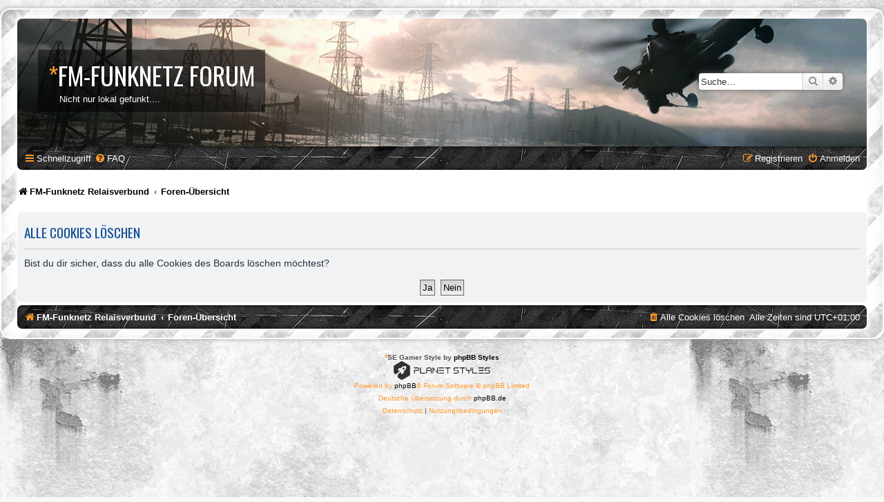

--- FILE ---
content_type: text/html; charset=UTF-8
request_url: https://forum.fm-funknetz.de/ucp.php?mode=delete_cookies&sid=543fd9e8152d2a78924a9b14aa23cf41
body_size: 3027
content:

<!DOCTYPE html>
<html dir="ltr" lang="de">
<head>
<meta charset="utf-8" />
<meta http-equiv="X-UA-Compatible" content="IE=edge">
<meta name="viewport" content="width=device-width, initial-scale=1" />

<title>FM-Funknetz Forum - Persönlicher Bereich - Alle Cookies löschen</title>

	<link rel="alternate" type="application/atom+xml" title="Feed - FM-Funknetz Forum" href="/app.php/feed?sid=6424fedada69f7a36bce9eeb6f3420cc">		<link rel="alternate" type="application/atom+xml" title="Feed - Alle Foren" href="/app.php/feed/forums?sid=6424fedada69f7a36bce9eeb6f3420cc">	<link rel="alternate" type="application/atom+xml" title="Feed - Neue Themen" href="/app.php/feed/topics?sid=6424fedada69f7a36bce9eeb6f3420cc">	<link rel="alternate" type="application/atom+xml" title="Feed - Aktive Themen" href="/app.php/feed/topics_active?sid=6424fedada69f7a36bce9eeb6f3420cc">			

<!--
	phpBB style name: SE Gamer: Light
	Based on style:   prosilver (this is the default phpBB3 style)
	Original author:  Tom Beddard ( http://www.subBlue.com/ )
	Modified by: PlanetStyles.net ( http://www.planetstyles.net)
-->


<link href="./styles/prosilver/theme/normalize.css?assets_version=3" rel="stylesheet">
<link href="./styles/prosilver/theme/base.css?assets_version=3" rel="stylesheet">
<link href="./styles/prosilver/theme/utilities.css?assets_version=3" rel="stylesheet">
<link href="./styles/prosilver/theme/common.css?assets_version=3" rel="stylesheet">
<link href="./styles/prosilver/theme/links.css?assets_version=3" rel="stylesheet">
<link href="./styles/prosilver/theme/content.css?assets_version=3" rel="stylesheet">
<link href="./styles/prosilver/theme/buttons.css?assets_version=3" rel="stylesheet">
<link href="./styles/prosilver/theme/cp.css?assets_version=3" rel="stylesheet">
<link href="./styles/prosilver/theme/forms.css?assets_version=3" rel="stylesheet">
<link href="./styles/prosilver/theme/icons.css?assets_version=3" rel="stylesheet">
<link href="./styles/prosilver/theme/colours.css?assets_version=3" rel="stylesheet">
<link href="./styles/prosilver/theme/responsive.css?assets_version=3" rel="stylesheet">

<link href="./assets/css/font-awesome.min.css?assets_version=3" rel="stylesheet">
<link href="./styles/SE_Gamer/theme/stylesheet.css?assets_version=3" rel="stylesheet">
<link href="./styles/prosilver/theme/de/stylesheet.css?assets_version=3" rel="stylesheet">




<!--[if lte IE 9]>
	<link href="./styles/prosilver/theme/tweaks.css?assets_version=3" rel="stylesheet">
<![endif]-->


<link href="./styles/SE_Gamer/theme/SE_Gamer.css?assets_version=3" rel="stylesheet">


<link href="https://fonts.googleapis.com/css?family=Oswald:400,600,700&amp;subset=cyrillic" rel="stylesheet">


</head>
<body id="phpbb" class="nojs notouch section-ucp ltr ">


<div id="wrap" class="wrap">
	<div id="inner-grunge">
	<div id="inner-wrap">
	<a id="top" class="top-anchor" accesskey="t"></a>
	<div id="page-header">
		<div class="headerbar" role="banner">
					<div class="inner">

			<div id="site-description" class="site-description">
				<!--
					<a id="logo" class="logo" href="https://forum.fm-funknetz.de" title="FM-Funknetz Relaisverbund"><span class="site_logo"></span></a>
				-->
				<div class="site_info">
					<h1><span>*</span>FM-Funknetz Forum</h1>
					<p>Nicht nur lokal gefunkt....</p>
				</div>
				<p class="skiplink"><a href="#start_here">Zum Inhalt</a></p>
			</div>

									<div id="search-box" class="search-box search-header" role="search">
				<form action="./search.php?sid=6424fedada69f7a36bce9eeb6f3420cc" method="get" id="search">
				<fieldset>
					<input name="keywords" id="keywords" type="search" maxlength="128" title="Suche nach Wörtern" class="inputbox search tiny" size="20" value="" placeholder="Suche…" />
					<button class="button button-search" type="submit" title="Suche">
						<i class="icon fa-search fa-fw" aria-hidden="true"></i><span class="sr-only">Suche</span>
					</button>
					<a href="./search.php?sid=6424fedada69f7a36bce9eeb6f3420cc" class="button button-search-end" title="Erweiterte Suche">
						<i class="icon fa-cog fa-fw" aria-hidden="true"></i><span class="sr-only">Erweiterte Suche</span>
					</a>
					<input type="hidden" name="sid" value="6424fedada69f7a36bce9eeb6f3420cc" />

				</fieldset>
				</form>
			</div>
						
			</div>
					</div>
				<div class="navbar nav-black" role="navigation">
	<div class="inner">

	<ul id="nav-main" class="nav-main linklist" role="menubar">

		<li id="quick-links" class="quick-links dropdown-container responsive-menu" data-skip-responsive="true">
			<a href="#" class="dropdown-trigger">
				<i class="icon fa-bars fa-fw" aria-hidden="true"></i><span>Schnellzugriff</span>
			</a>
			<div class="dropdown">
				<div class="pointer"><div class="pointer-inner"></div></div>
				<ul class="dropdown-contents" role="menu">
					
											<li class="separator"></li>
																									<li>
								<a href="./search.php?search_id=unanswered&amp;sid=6424fedada69f7a36bce9eeb6f3420cc" role="menuitem">
									<i class="icon fa-file-o fa-fw icon-gray" aria-hidden="true"></i><span>Unbeantwortete Themen</span>
								</a>
							</li>
							<li>
								<a href="./search.php?search_id=active_topics&amp;sid=6424fedada69f7a36bce9eeb6f3420cc" role="menuitem">
									<i class="icon fa-file-o fa-fw icon-blue" aria-hidden="true"></i><span>Aktive Themen</span>
								</a>
							</li>
							<li class="separator"></li>
							<li>
								<a href="./search.php?sid=6424fedada69f7a36bce9eeb6f3420cc" role="menuitem">
									<i class="icon fa-search fa-fw" aria-hidden="true"></i><span>Suche</span>
								</a>
							</li>
					
										<li class="separator"></li>

									</ul>
			</div>
		</li>

				<li data-skip-responsive="true">
			<a href="/app.php/help/faq?sid=6424fedada69f7a36bce9eeb6f3420cc" rel="help" title="Häufig gestellte Fragen" role="menuitem">
				<i class="icon fa-question-circle fa-fw" aria-hidden="true"></i><span>FAQ</span>
			</a>
		</li>
						
			<li class="rightside"  data-skip-responsive="true">
			<a href="./ucp.php?mode=login&amp;redirect=ucp.php%3Fmode%3Ddelete_cookies&amp;sid=6424fedada69f7a36bce9eeb6f3420cc" title="Anmelden" accesskey="x" role="menuitem">
				<i class="icon fa-power-off fa-fw" aria-hidden="true"></i><span>Anmelden</span>
			</a>
		</li>
					<li class="rightside" data-skip-responsive="true">
				<a href="./ucp.php?mode=register&amp;sid=6424fedada69f7a36bce9eeb6f3420cc" role="menuitem">
					<i class="icon fa-pencil-square-o  fa-fw" aria-hidden="true"></i><span>Registrieren</span>
				</a>
			</li>
						</ul>

	</div>
</div>

<ul id="nav-breadcrumbs" class="nav-breadcrumbs linklist navlinks" role="menubar">
				<li class="breadcrumbs" itemscope itemtype="https://schema.org/BreadcrumbList">
					<span class="crumb" itemtype="https://schema.org/ListItem" itemprop="itemListElement" itemscope><a itemprop="item" href="https://forum.fm-funknetz.de" data-navbar-reference="home"><i class="icon fa-home fa-fw" aria-hidden="true"></i><span itemprop="name">FM-Funknetz Relaisverbund</span></a><meta itemprop="position" content="1" /></span>
							<span class="crumb" itemtype="https://schema.org/ListItem" itemprop="itemListElement" itemscope><a itemprop="item" href="./index.php?sid=6424fedada69f7a36bce9eeb6f3420cc" accesskey="h" data-navbar-reference="index"><span itemprop="name">Foren-Übersicht</span></a><meta itemprop="position" content="2" /></span>

					</li>
		</ul>
	</div>

	
	<a id="start_here" class="anchor"></a>
	<div id="page-body" class="page-body" role="main">
		
		
<form id="confirm" action="./ucp.php?mode=delete_cookies&amp;sid=6424fedada69f7a36bce9eeb6f3420cc&amp;confirm_key=A12UX51PGQ" method="post">
<div class="panel">
	<div class="inner">

	<h2 class="message-title">Alle Cookies löschen</h2>
	<p>Bist du dir sicher, dass du alle Cookies des Boards löschen möchtest?</p>

	<fieldset class="submit-buttons">
		<input type="hidden" name="confirm_uid" value="1" />
<input type="hidden" name="sess" value="6424fedada69f7a36bce9eeb6f3420cc" />
<input type="hidden" name="sid" value="6424fedada69f7a36bce9eeb6f3420cc" />

		<input type="submit" name="confirm" value="Ja" class="button2" />&nbsp;
		<input type="submit" name="cancel" value="Nein" class="button2" />
	</fieldset>

	</div>
</div>
</form>

			</div>


<div id="page-footer" class="page-footer" role="contentinfo">
	<div class="navbar nav-black" role="navigation">
	<div class="inner">

	<ul id="nav-footer" class="nav-footer linklist" role="menubar">
		<li class="breadcrumbs">
							<span class="crumb"><a href="https://forum.fm-funknetz.de" data-navbar-reference="home"><i class="icon fa-home fa-fw" aria-hidden="true"></i><span>FM-Funknetz Relaisverbund</span></a></span>									<span class="crumb"><a href="./index.php?sid=6424fedada69f7a36bce9eeb6f3420cc" data-navbar-reference="index"><span>Foren-Übersicht</span></a></span>					</li>
		
				<li class="rightside">Alle Zeiten sind <span title="Europa/Berlin">UTC+01:00</span></li>
							<li class="rightside">
				<a href="./ucp.php?mode=delete_cookies&amp;sid=6424fedada69f7a36bce9eeb6f3420cc" data-ajax="true" data-refresh="true" role="menuitem">
					<i class="icon fa-trash fa-fw" aria-hidden="true"></i><span>Alle Cookies löschen</span>
				</a>
			</li>
														</ul>

	</div>
</div>

	<div id="darkenwrapper" class="darkenwrapper" data-ajax-error-title="AJAX-Fehler" data-ajax-error-text="Bei der Verarbeitung deiner Anfrage ist ein Fehler aufgetreten." data-ajax-error-text-abort="Der Benutzer hat die Anfrage abgebrochen." data-ajax-error-text-timeout="Bei deiner Anfrage ist eine Zeitüberschreitung aufgetreten. Bitte versuche es erneut." data-ajax-error-text-parsererror="Bei deiner Anfrage ist etwas falsch gelaufen und der Server hat eine ungültige Antwort zurückgegeben.">
		<div id="darken" class="darken">&nbsp;</div>
	</div>

	<div id="phpbb_alert" class="phpbb_alert" data-l-err="Fehler" data-l-timeout-processing-req="Bei der Anfrage ist eine Zeitüberschreitung aufgetreten.">
		<a href="#" class="alert_close">
			<i class="icon fa-times-circle fa-fw" aria-hidden="true"></i>
		</a>
		<h3 class="alert_title">&nbsp;</h3><p class="alert_text"></p>
	</div>
	<div id="phpbb_confirm" class="phpbb_alert">
		<a href="#" class="alert_close">
			<i class="icon fa-times-circle fa-fw" aria-hidden="true"></i>
		</a>
		<div class="alert_text"></div>
	</div>
</div>


</div><!-- /.inner-wrap -->
</div><!-- /.inner-grunge -->
</div>

	<div class="copyright">
				<br /><strong><span>*</span>SE Gamer Style by <a href="http://www.planetstyles.net">phpBB Styles</a></strong>
		<br /><a href="http://www.planetstyles.net"><img src="./styles/SE_Gamer/theme/images/credit_line.png" width="140" /></a>
		<p class="footer-row">
			<span class="footer-copyright">Powered by <a href="https://www.phpbb.com/">phpBB</a>&reg; Forum Software &copy; phpBB Limited</span>
		</p>
				<p class="footer-row">
			<span class="footer-copyright">Deutsche Übersetzung durch <a href="https://www.phpbb.de/">phpBB.de</a></span>
		</p>
						<p class="footer-row" role="menu">
			<a class="footer-link" href="./ucp.php?mode=privacy&amp;sid=6424fedada69f7a36bce9eeb6f3420cc" title="Datenschutz" role="menuitem">
				<span class="footer-link-text">Datenschutz</span>
			</a>
			|
			<a class="footer-link" href="./ucp.php?mode=terms&amp;sid=6424fedada69f7a36bce9eeb6f3420cc" title="Nutzungsbedingungen" role="menuitem">
				<span class="footer-link-text">Nutzungsbedingungen</span>
			</a>
		</p>
					</div>

<div>
	<a id="bottom" class="anchor" accesskey="z"></a>
	<img src="/app.php/cron/cron.task.core.tidy_sessions?sid=6424fedada69f7a36bce9eeb6f3420cc" width="1" height="1" alt="cron" /></div>

<script src="./assets/javascript/jquery-3.6.0.min.js?assets_version=3"></script>
<script src="./assets/javascript/core.js?assets_version=3"></script>



<script src="./styles/prosilver/template/forum_fn.js?assets_version=3"></script>
<script src="./styles/prosilver/template/ajax.js?assets_version=3"></script>



</body>
</html>

